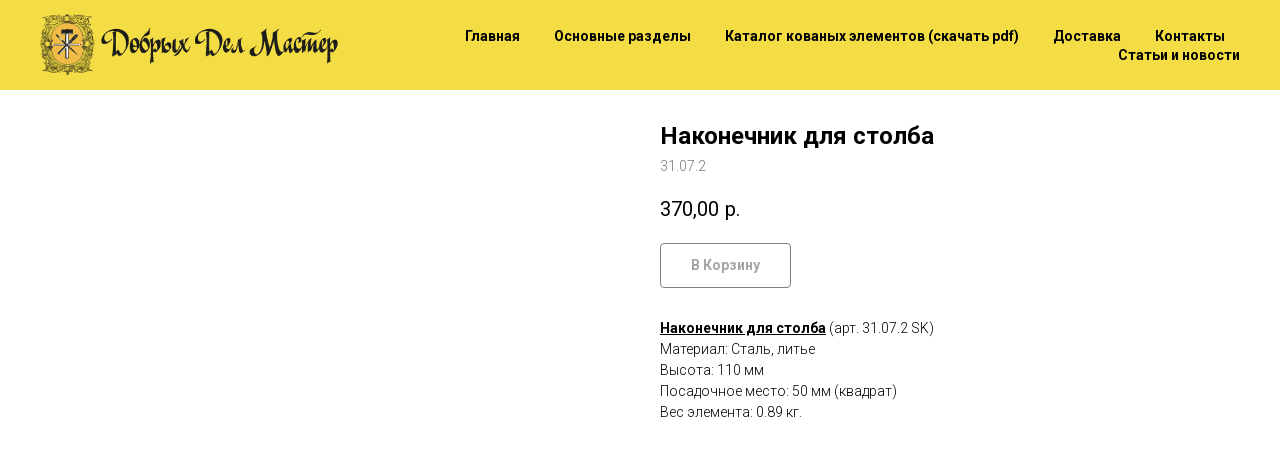

--- FILE ---
content_type: text/plain
request_url: https://www.google-analytics.com/j/collect?v=1&_v=j102&a=2109458893&t=pageview&_s=1&dl=https%3A%2F%2Fddm37.ru%2Fkovanie_elements%2Ftproduct%2F406009412-597888170571-nakonechnik-dlya-stolba&ul=en-us%40posix&dt=%D0%B4%D0%B5%D0%BA%D0%BE%D1%80%D0%B0%D1%82%D0%B8%D0%B2%D0%BD%D1%8B%D0%B5%20%D1%8D%D0%BB%D0%B5%D0%BC%D0%B5%D0%BD%D1%82%D1%8B%2C%20%D1%8D%D0%BB%D0%B5%D0%BC%D0%B5%D0%BD%D1%82%D1%8B%20%D0%BA%D0%BE%D0%B2%D0%BA%D0%B8%2C%20%D0%BA%D0%BE%D0%B2%D0%B0%D0%BD%D1%8B%D0%B5%20%D1%8D%D0%BB%D0%B5%D0%BC%D0%B5%D0%BD%D1%82%D1%8B%2C%20%D0%BA%D0%BE%D0%B2%D0%B0%D0%BD%D1%8B%D0%B5%20%D0%B8%D0%B7%D0%B4%D0%B5%D0%BB%D0%B8%D1%8F%2C%20%D0%BA%D0%BE%D0%B2%D0%B0%D0%BD%D1%8B%D0%B5%20%D0%B4%D0%B5%D0%BA%D0%BE%D1%80%D0%B0%D1%82%D0%B8%D0%B2%D0%BD%D1%8B%D0%B5%20%D1%8D%D0%BB%D0%B5%D0%BC%D0%B5%D0%BD%D1%82%D1%8B%2C%20%D0%BE%D0%BA%D0%BE%D0%BD%D1%87%D0%B0%D0%BD%D0%B8%D0%B5%20%D1%81%D1%82%D0%BE%D0%BB%D0%B1%D0%B0%2C%20%D1%88%D0%B8%D1%88%D0%BA%D0%B0%20%D0%BD%D0%B0%20%D1%81%D1%82%D0%BE%D0%BB%D0%B1%2C%20%D0%BD%D0%B0%D0%B2%D0%B5%D1%80%D1%88%D0%B8%D0%B5%20%D1%81%D1%82%D0%BE%D0%BB%D0%B1%D0%B0%2C%20%D1%88%D0%B0%D1%80%20%D0%BD%D0%B0%20%D1%81%D1%82%D0%BE%D0%BB%D0%B1%2C%20%D0%B7%D0%B0%D0%B3%D0%BB%D1%83%D1%88%D0%BA%D0%B0%20%D1%81%D1%82%D0%BE%D0%BB%D0%B1%D0%B0&sr=1280x720&vp=1280x720&_u=IEBAAEABAAAAACAAI~&jid=1775594320&gjid=841930060&cid=759189428.1768700967&tid=UA-88801016-1&_gid=906568019.1768700967&_r=1&_slc=1&z=1306764035
body_size: -448
content:
2,cG-ZQR0MZ1QKS